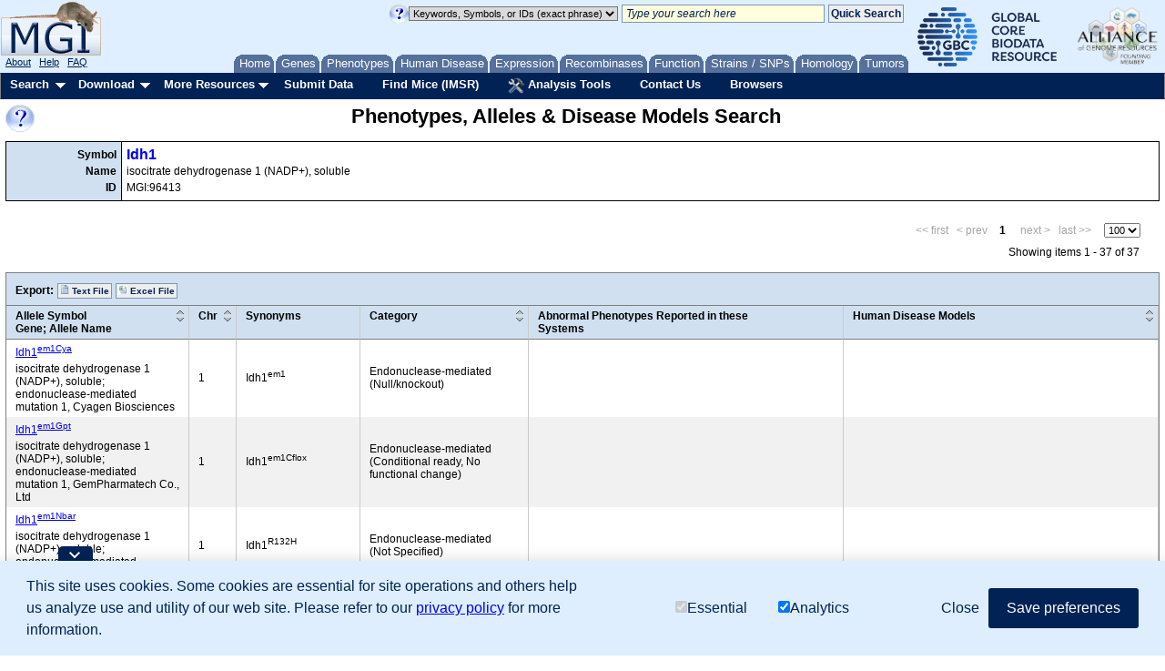

--- FILE ---
content_type: application/javascript
request_url: https://www.informatics.jax.org/assets/js/allele_summary.js
body_size: 2223
content:
function main() {
	// Column definitions -- sortable:true enables sorting
	// These are our actual columns, in the default ordering.

	var myColumnDefs = [
		{key:"nomen",
			label:"Allele Symbol<br>Gene; Allele Name",
			sortable:true},
		{key:"chr",
			label:"Chr",
			sortable:true},
		{key:"synonyms",
			label:"Synonyms",
			sortable:false},
		{key:"category",
			label:"Category",
			sortable:true},
		{key:"systems",
			label:"Abnormal Phenotypes Reported in these<br>Systems",
			sortable:false,
			width: 325},
		{key:"diseases",
			label:"Human Disease Models",
			sortable:true,
			width: 325}
	];

	// DataSource instance
	var myDataSource = new YAHOO.util.DataSource(fewiurl+"allele/summary/json?"+querystring+"&");

	myDataSource.responseType = YAHOO.util.DataSource.TYPE_JSON;
	myDataSource.responseSchema = {
		resultsList: "summaryRows",
		fields: [
			{key:"nomen"},
			{key:"chr"},
			{key:"synonyms"},
			{key:"category"},
			{key:"systems"},
			{key:"diseases"}
		],
		metaFields: {
			totalRecords: "totalCount"
		}
	};

	// Create the Paginator
	var myPaginator = new YAHOO.widget.Paginator({
		template : "{FirstPageLink} {PreviousPageLink}<strong>{PageLinks}</strong> {NextPageLink} {LastPageLink} <span style=align:right;>{RowsPerPageDropdown}</span><br/>{CurrentPageReport}",
		pageReportTemplate : "Showing items {startRecord} - {endRecord} of {totalRecords}",
		rowsPerPageOptions : [50,100,250,500],
		containers	: ["paginationTop", "paginationBottom"],
		rowsPerPage : 100,
		pageLinks: 3,
		recordOffset: 1
	});

	// DataTable configurations
	var myConfigs = {
		paginator : myPaginator,
		dynamicData : true,
		draggableColumns : false,
		initialLoad : false,
		MSG_LOADING:  '<img src="/fewi/mgi/assets/images/loading.gif" height="24" width="24"> Searching...',
		MSG_EMPTY:	'No alleles found.'
	};

	// DataTable instance
	var myDataTable = new YAHOO.widget.DataTable("dynamicdata", myColumnDefs, myDataSource, myConfigs);

//	myDataTable.subscribe( 'cellClickEvent', function(data) {
//		console.log(data);	
//	});

	// Show loading message while page is being rendered
	myDataTable.showTableMessage(myDataTable.get("MSG_LOADING"), YAHOO.widget.DataTable.CLASS_LOADING);

	// Integrate with Browser History Manager
	var History = YAHOO.util.History;

	// Define a custom function to route sorting through the Browser History Manager
	var handleSorting = function (oColumn) {
		// Calculate next sort direction for given Column
		var sDir = this.getColumnSortDir(oColumn);

		// The next state will reflect the new sort values
		// while preserving existing pagination rows-per-page
		// As a best practice, a new sort will reset to page 0
		var newState = generateRequest(0, oColumn.key, sDir, this.get("paginator").getRowsPerPage());

		// Pass the state along to the Browser History Manager
		History.navigate("myDataTable", newState);
	};
	//myDataTable.sortColumn = handleSorting;


	// Define a custom function to route pagination through the Browser History Manager
	var handlePagination = function(state) {
		// The next state will reflect the new pagination values
		// while preserving existing sort values
		// Note that the sort direction needs to be converted from DataTable format to server value
		//var newState = generateRequest(this.get("sortedBy"), state.recordOffset, state.rowsPerPage);
		var sortObj = this.get("sortedBy");
		var sortKey = sortObj ? sortObj.key : null;
		var sortDir = sortObj ? sortObj.dir : null;
		var newState = generateRequest(state.recordOffset, sortKey, sortDir, state.rowsPerPage);

		myPaginator.setState(state);
		// Pass the state along to the Browser History Manager
		History.navigate("myDataTable", newState);
	};
	// First we must unhook the built-in mechanism...
	myPaginator.unsubscribe("changeRequest", myDataTable.onPaginatorChangeRequest);
	// ...then we hook up our custom function
	myPaginator.subscribe("changeRequest", handlePagination, myDataTable, true);

	// Update payload data on the fly for tight integration with latest values from server
	myDataTable.doBeforeLoadData = function(oRequest, oResponse, oPayload) {

		var pRequest = parseRequest(oRequest);
		var meta = oResponse.meta;

		oPayload.totalRecords = meta.totalRecords || oPayload.totalRecords;
		oPayload.pagination = {
			rowsPerPage: Number(pRequest['results']) || 100,
			recordOffset: Number(pRequest['startIndex']) || 0
		};

		var textReportButton = YAHOO.util.Dom.get('textDownload');
		if (!YAHOO.lang.isNull(textReportButton)){
				textReportButton.setAttribute('href', fewiurl + 'allele/report.txt?' + querystring);
		}
		var excelReportButton = YAHOO.util.Dom.get('excelDownload');
		if (!YAHOO.lang.isNull(excelReportButton)) {
			excelReportButton.setAttribute('href', fewiurl + 'allele/report.xlsx?' + querystring);
		}

		return true;
	};

	// Returns a request string for consumption by the DataSource
	var generateRequest = function(startIndex,sortKey,dir,results) {
		startIndex = startIndex || 0;
		sortKey	= sortKey || "default";  // default the sort
		dir	= (dir) ? dir.substring(7) : "desc"; // Converts from DataTable format "yui-dt-[dir]" to server value "[dir]"
		results	= results || 100;
		return "results="+results+"&startIndex="+startIndex+"&sort="+sortKey+"&dir="+dir;
	};

	// Called by Browser History Manager to trigger a new state
	var handleHistoryNavigation = function (request) {
		myDataTable.showTableMessage(myDataTable.get("MSG_LOADING"), YAHOO.widget.DataTable.CLASS_LOADING);
		// Sends a new request to the DataSource
		myDataSource.sendRequest(request,{
			success : myDataTable.onDataReturnSetRows,
			failure : myDataTable.onDataReturnSetRows,
			scope : myDataTable,
			argument : {} // Pass in container for population at runtime via doBeforeLoadData
		});

	};

	// Calculate the first request
	var initialRequest = History.getBookmarkedState("myDataTable") || // Passed in via URL
						generateRequest(); // Get default values

	// Register the module
	History.register("myDataTable", initialRequest, handleHistoryNavigation);

	// Render the first view
	History.onReady(function() {
		// Current state after BHM is initialized is the source of truth for what state to render
		var currentState = History.getCurrentState("myDataTable");
		handleHistoryNavigation(currentState);
	});

	// Initialize the Browser History Manager.
	YAHOO.util.History.initialize("yui-history-field", "yui-history-iframe");

};
main();

function parseRequest(request){
	var reply = [];
	var kvPairs = request.split('&');
	for (pair in kvPairs) {
		var kv = kvPairs[pair].split('=');
		reply[kv[0]] = kv[1];
	}
	return reply;
}

